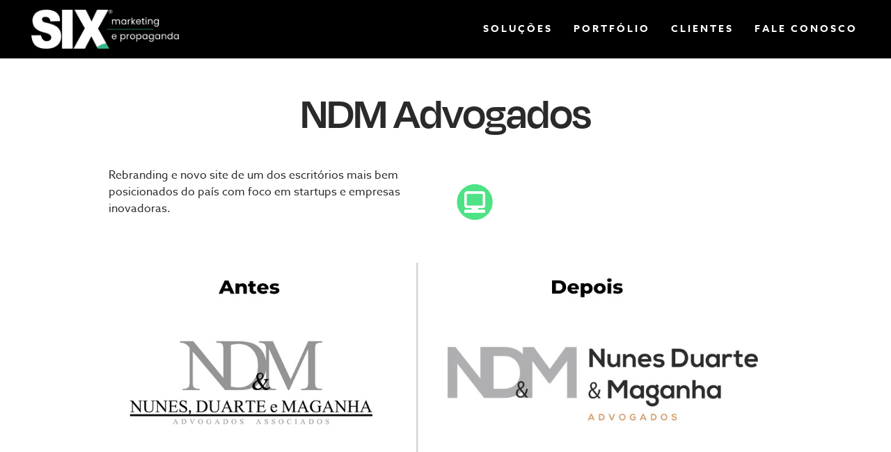

--- FILE ---
content_type: text/html; charset=utf-8
request_url: https://agenciasix.com.br/portfolio/ndm-advogados
body_size: 44065
content:
<!DOCTYPE html>
<!--[if lt IE 7]><html class="lt-ie9 lt-ie8 lt-ie7" lang="pt-br" dir="ltr"><![endif]-->
<!--[if IE 7]><html class="lt-ie9 lt-ie8" lang="pt-br" dir="ltr"><![endif]-->
<!--[if IE 8]><html class="lt-ie9" lang="pt-br" dir="ltr"><![endif]-->
<!--[if gt IE 8]><!--><html lang="pt-br" dir="ltr" prefix="og: http://ogp.me/ns# article: http://ogp.me/ns/article# book: http://ogp.me/ns/book# profile: http://ogp.me/ns/profile# video: http://ogp.me/ns/video# product: http://ogp.me/ns/product# content: http://purl.org/rss/1.0/modules/content/ dc: http://purl.org/dc/terms/ foaf: http://xmlns.com/foaf/0.1/ rdfs: http://www.w3.org/2000/01/rdf-schema# sioc: http://rdfs.org/sioc/ns# sioct: http://rdfs.org/sioc/types# skos: http://www.w3.org/2004/02/skos/core# xsd: http://www.w3.org/2001/XMLSchema#"><!--<![endif]-->
<head>


<!--[if IE]><![endif]-->
<link rel="preconnect" href="//spamicide" />
<link rel="dns-prefetch" href="//spamicide" />
<link rel="dns-prefetch" href="//adaptivetheme" />
<link rel="preconnect" href="//adaptivetheme" />
<link rel="preconnect" href="//fonts.googleapis.com" />
<link rel="dns-prefetch" href="//fonts.googleapis.com" />
<link rel="preconnect" href="//use.typekit.net" />
<link rel="dns-prefetch" href="//use.typekit.net" />
<link rel="dns-prefetch" href="//fonts.gstatic.com" />
<link rel="preconnect" href="//fonts.gstatic.com" crossorigin="" />
<link rel="dns-prefetch" href="//agsix.com.br" />
<link rel="preconnect" href="//agsix.com.br" />
<link rel="dns-prefetch" href="//cloud.sixweb.com.br" />
<link rel="preconnect" href="//cloud.sixweb.com.br" />
<link rel="preconnect" href="//css_injector" />
<link rel="dns-prefetch" href="//css_injector" />
<link rel="preconnect" href="//www.google-analytics.com" />
<link rel="dns-prefetch" href="//www.google-analytics.com" />
<link rel="dns-prefetch" href="//cdn.rawgit.com" />
<link rel="preconnect" href="//cdn.rawgit.com" />
<link rel="dns-prefetch" href="//languages" />
<link rel="preconnect" href="//languages" />
<link rel="dns-prefetch" href="//stats.g.doubleclick.net" />
<link rel="preconnect" href="//stats.g.doubleclick.net" />
<meta charset="utf-8" />
<meta name="theme-color" content="#000000" />
<link rel="shortcut icon" href="https://agenciasix.com.br/sites/default/files/favicon_0.png" type="image/png" />
<script src="https://www.google.com/recaptcha/api.js?hl=pt-br" async="async" defer="defer"></script>
<meta name="viewport" content="width=device-width, initial-scale=1.0, user-scalable=yes" />
<meta name="MobileOptimized" content="width" />
<meta name="description" content="Rebranding e novo site de um dos escritórios mais bem posicionados do país com foco em startups e empresas inovadoras." />
<meta name="HandheldFriendly" content="true" />
<meta name="abstract" content="Rebranding e novo site de um dos escritórios mais bem posicionados do país com foco em startups e empresas inovadoras." />
<meta name="apple-mobile-web-app-capable" content="yes" />
<meta name="keywords" content="Branding, Criação de marca, Consultoria de estratégia de marketing, Comunicação integrada, Desenvolvimento de sites Drupal e WordPress, E-commerce, Aplicativos , Produção de vídeos publicitários, Organização de eventos corporativos Marca, Planejamento estratégico, Desenvolvimento de aplicativos mobile, Produção de vídeo institucional, Eventos corporativos personalizados" />
<meta name="robots" content="follow, index" />
<meta name="news_keywords" content="Assessoria Marketing Digital: Criação de Marcas, Desenvolvimento de Sites e E-commerces, Social Media, Anúncios Google Adwords, Inbound em Uberaba e Uberlândia" />
<meta name="rating" content="general" />
<meta name="generator" content="Drupal 7" />
<link rel="image_src" href="https://cloud.sixweb.com.br/wp-content/uploads/2023/01/og-six.jpg" />
<link rel="canonical" href="https://agenciasix.com.br/portfolio/ndm-advogados" />
<link rel="shortlink" href="https://agenciasix.com.br/node/567" />
<meta property="og:site_name" content="NDM Advogados Agência SIX | Marketing e Propaganda | Marketing, Publicidade, Propaganda, Marca, Branding, Criação de Sites, Social Media, Inovação, Inbound em Uberaba e Uberlândia" />
<meta property="og:type" content="company" />
<meta property="og:url" content="https://agenciasix.com.br/portfolio/ndm-advogados" />
<meta property="og:title" content="NDM Advogados Agência SIX | Marketing e Propaganda | Marketing, Publicidade, Propaganda, Marca, Branding, Criação de Sites, Social Media, Inovação, Inbound em Uberaba e Uberlândia" />
<meta property="og:description" content="Rebranding e novo site de um dos escritórios mais bem posicionados do país com foco em startups e empresas inovadoras." />
<meta property="og:image" content="https://cloud.sixweb.com.br/wp-content/uploads/2023/01/og-six.jpg" />
<meta property="og:image:url" content="https://cloud.sixweb.com.br/wp-content/uploads/2023/01/og-six.jpg" />
<meta property="og:image:secure_url" content="https://cloud.sixweb.com.br/wp-content/uploads/2023/01/og-six.jpg" />
<meta property="og:image:width" content="1200" />
<meta property="og:image:height" content="630" />
<meta property="og:street_address" content="R. Dr. Jesuíno Felicíssimo, 36" />
<meta property="og:region" content="Uberaba" />
<meta property="og:postal_code" content="38017-190" />
<meta property="og:country_name" content="Brasil" />
<meta property="og:email" content="contato@agsix.com.br" />
<meta property="og:phone_number" content="(34) 3311-5087" />
<meta property="og:locale" content="pt_BR" />
<meta property="og:locale:alternate" content="en_US" />
<title>NDM Advogados . Agência SIX | Marketing e Propaganda | Marketing, Publicidade, Propaganda, Marca, Branding, Criação de Sites, Social Media, Inovação, Inbound em Uberaba e Uberlândia</title>
<script>for(var fonts=document.cookie.split("advaggf"),i=0;i<fonts.length;i++){var font=fonts[i].split("="),pos=font[0].indexOf("ont_");-1!==pos&&(window.document.documentElement.className+=" "+font[0].substr(4).replace(/[^a-zA-Z0-9\-]/g,""))}if(void 0!==Storage){fonts=JSON.parse(localStorage.getItem("advagg_fonts"));var current_time=(new Date).getTime();for(var key in fonts)fonts[key]>=current_time&&(window.document.documentElement.className+=" "+key.replace(/[^a-zA-Z0-9\-]/g,""))}</script>
<link type="text/css" rel="stylesheet" href="/sites/default/files/advagg_css/css__h9kJrsBFSXgcyS2zNEDIDNNR2euOD6W1iLnkieTlkAQ__r4uLvhTtHYlsWGjPWzeAX0g9t_vXWHC5hHVcRtNttaU__0-Ro4zDpIMfXrP35LREDVzFHyihO5LAHI0petQmV3xY.css" media="all" />
<style>#back-top{right:40px;}#back-top span#button{background-color:#CCCCCC;}#back-top span#button:hover{opacity:1;filter:alpha(opacity = 1);background-color:#777777;}span#link{display :none;}
</style>
<link type="text/css" rel="stylesheet" href="/sites/default/files/advagg_css/css__WY9UeJ485CGfe3lP4b30BPY2dnP68czfUFizFdljx5g__Sy1Z3AD-c3o1AccVUMOwVt22DsBDNYY1IiZm1BaMLdg__0-Ro4zDpIMfXrP35LREDVzFHyihO5LAHI0petQmV3xY.css" media="all" />

<!--[if lt IE 9]>
<link type="text/css" rel="stylesheet" href="/sites/default/files/advagg_css/css__mQhWzW0wpfpz6a78pNc-K2V2ynmDF89pjjdckLObfQs__DqT7ePQ9S5CMBilKWxqo_n9ht_5MZ12I3L6iDg6-TBk__0-Ro4zDpIMfXrP35LREDVzFHyihO5LAHI0petQmV3xY.css" media="screen" />
<![endif]-->
<link type="text/css" rel="stylesheet" href="/sites/default/files/advagg_css/css__5W7Fu7sT9yQ4xFJVwsF0tkJP0Y0aA7CilRcYmI3gyeQ__Q9DZxrIDCM8IMJLZ5y46FRCTusA5fNP7wcg6KrbBsgI__0-Ro4zDpIMfXrP35LREDVzFHyihO5LAHI0petQmV3xY.css" media="all" />
<script>(function(h,o,t,j,a,r){
  h.hj=h.hj||function(){(h.hj.q=h.hj.q||[]).push(arguments)};
  h._hjSettings={hjid:"1512483",hjsv:"6"};
  a=o.getElementsByTagName('head')[0];
  r=o.createElement('script');r.async=1;
  r.src=t+h._hjSettings.hjid+j+h._hjSettings.hjsv;
  a.appendChild(r);
})(window,document,'//static.hotjar.com/c/hotjar-','.js?sv=');</script>
<script src="/sites/default/files/advagg_js/js__erTHRw4zKjAUoqIFCesPn5VJddEH_rY2fa7GggJ-LWw__h3fyvc2aZBhJelJwq_77WiOf-ETUOFhisO8vB3PefHg__0-Ro4zDpIMfXrP35LREDVzFHyihO5LAHI0petQmV3xY.js"></script>
<script src="/sites/all/modules/lightbox2/js/lightbox.js?1764486373"></script>
<script src="/sites/default/files/advagg_js/js__cLMN9T61y4Jxn-fwETKz4ImMgAn1cnMUpnt8LDPok7Q__7I3OiHxmereBExhv3IUIWM9keJ8a0z9YZrUhBbU6J6g__0-Ro4zDpIMfXrP35LREDVzFHyihO5LAHI0petQmV3xY.js"></script>
<script>(function(i,s,o,r){i["GoogleAnalyticsObject"]=r;i[r]=i[r]||function(){(i[r].q=i[r].q||[]).push(arguments)},i[r].l=1*new Date()})(window,document,"script","ga");ga("create", "UA-62263297-1", {"cookieDomain":"auto"});ga("send", "pageview");</script>
<script src="/sites/default/files/advagg_js/js__RvLVKOnTdQO4VBlh8z2t4GJAwCACZ-707Dk1YziIbCw__jKgQrz3ySZEo7CSTXI_sxIPOsT5V-2A8TKu4o1_Nkao__0-Ro4zDpIMfXrP35LREDVzFHyihO5LAHI0petQmV3xY.js" defer="defer" async="async"></script>
<script defer="defer" async="async" src="https://cdn.rawgit.com/bramstein/fontfaceobserver/v2.3.0/fontfaceobserver.js"></script>
<script src="/sites/default/files/advagg_js/js__HxTbhN-HTG8H6pU8ZNTXLhmTeg8fhzG_sbeVLz0gBqU__AdhAFZ5QAk_VrKkFUOCnxJb9ANrhuWlKf15A7QHm14M__0-Ro4zDpIMfXrP35LREDVzFHyihO5LAHI0petQmV3xY.js" defer="defer" async="async"></script>
<script src="/sites/default/files/advagg_js/js__36S8NQKfQjhrkGfnAV9oaQCECXUrh8MGWLUjCwQu2Ro__uB6D-TwdbAvKz-S9enDSzHE6kcehN_ykDziqqmb2zRA__0-Ro4zDpIMfXrP35LREDVzFHyihO5LAHI0petQmV3xY.js"></script>
<script src="/sites/default/files/js_injector/js_injector_2.js?t06nq4"></script>
<script src="/sites/default/files/js_injector/js_injector_3.js?t06nq4"></script>
<script src="/sites/default/files/js_injector/js_injector_4.js?t06nq4"></script>
<script src="/sites/default/files/js_injector/js_injector_5.js?t06nq4"></script>
<script src="/sites/default/files/advagg_js/js__NrBwZoXUqnAl-JX73NbRAgp9xpgNrIseYqGSKRL4n8k__viaD1Ts5nibbEm7vIpTIHgpbQmWsjRTMWVMws2mkSks__0-Ro4zDpIMfXrP35LREDVzFHyihO5LAHI0petQmV3xY.js"></script>
<script src="/sites/default/files/js_injector/js_injector_9.js?t06nq4"></script>
<script src="/sites/default/files/js_injector/js_injector_13.js?t06nq4"></script>
<script>jQuery.extend(Drupal.settings,{"basePath":"\/","pathPrefix":"","ajaxPageState":{"theme":"custom","theme_token":"sEbSOHbKbV8e9bRLnqFMUsf-6RbTvhuWobYhzFVpLek","css":{"modules\/system\/system.base.css":1,"modules\/system\/system.menus.css":1,"modules\/system\/system.messages.css":1,"modules\/system\/system.theme.css":1,"sites\/all\/modules\/scroll_to_top\/scroll_to_top.css":1,"modules\/comment\/comment.css":1,"sites\/all\/modules\/date\/date_api\/date.css":1,"sites\/all\/modules\/date\/date_popup\/themes\/datepicker.1.7.css":1,"sites\/all\/modules\/date\/date_repeat_field\/date_repeat_field.css":1,"modules\/field\/theme\/field.css":1,"sites\/all\/modules\/image_360_degree_view\/image_360_degree_view.css":1,"sites\/all\/modules\/logintoboggan\/logintoboggan.css":1,"modules\/node\/node.css":1,"modules\/poll\/poll.css":1,"modules\/search\/search.css":1,"modules\/user\/user.css":1,"sites\/all\/modules\/calendar\/css\/calendar_multiday.css":1,"sites\/all\/modules\/views\/css\/views.css":1,"sites\/all\/modules\/ckeditor\/css\/ckeditor.css":1,"sites\/all\/modules\/colorbox\/styles\/default\/colorbox_style.css":1,"sites\/all\/modules\/ctools\/css\/ctools.css":1,"sites\/all\/modules\/lightbox2\/css\/lightbox.css":1,"sites\/all\/modules\/panels\/css\/panels.css":1,"0":1,"sites\/all\/modules\/taxonomy_access\/taxonomy_access.css":1,"sites\/all\/modules\/responsive_menus\/styles\/responsive_menus_simple\/css\/responsive_menus_simple.css":1,"sites\/all\/modules\/webform\/css\/webform.css":1,"public:\/\/spamicide\/contato.css":1,"sites\/all\/libraries\/superfish\/css\/superfish.css":1,"sites\/all\/themes\/adaptivetheme\/at_core\/css\/at.layout.css":1,"sites\/all\/themes\/custom\/css\/global.base.css":1,"sites\/all\/themes\/custom\/css\/global.styles.css":1,"public:\/\/adaptivetheme\/custom_files\/custom.responsive.layout.css":1,"public:\/\/adaptivetheme\/custom_files\/custom.responsive.styles.css":1,"public:\/\/adaptivetheme\/custom_files\/custom.lt-ie9.layout.css":1,"public:\/\/css_injector\/css_injector_1.css":1,"public:\/\/css_injector\/css_injector_2.css":1,"public:\/\/css_injector\/css_injector_4.css":1,"public:\/\/css_injector\/css_injector_5.css":1,"public:\/\/css_injector\/css_injector_6.css":1,"public:\/\/css_injector\/css_injector_8.css":1,"public:\/\/css_injector\/css_injector_10.css":1},"js":{"sites\/all\/modules\/image_lazy_loader\/image_lazy_loader.js":1,"misc\/jquery.js":1,"misc\/jquery.once.js":1,"misc\/drupal.js":1,"sites\/all\/modules\/br_address\/br_address.js":1,"sites\/all\/modules\/image_360_degree_view\/pic360-1.0.0.js":1,"public:\/\/languages\/pt-br_BDxGWpAUHymCoPIOQvdU-Vs-MfWJ-rFnhTBz1RcE09E.js":1,"sites\/all\/libraries\/colorbox\/jquery.colorbox-min.js":1,"sites\/all\/modules\/colorbox\/js\/colorbox.js":1,"sites\/all\/modules\/colorbox\/styles\/default\/colorbox_style.js":1,"sites\/all\/modules\/colorbox\/js\/colorbox_load.js":1,"sites\/all\/modules\/colorbox\/js\/colorbox_inline.js":1,"sites\/all\/modules\/hint\/hint.js":1,"sites\/all\/modules\/lightbox2\/js\/auto_image_handling.js":1,"sites\/all\/modules\/lightbox2\/js\/lightbox_modal.js":1,"sites\/all\/modules\/lightbox2\/js\/lightbox.js":1,"sites\/all\/modules\/scroll_to_top\/scroll_to_top.js":1,"sites\/all\/modules\/custom_search\/js\/custom_search.js":1,"sites\/all\/modules\/captcha\/captcha.js":1,"sites\/all\/modules\/responsive_menus\/styles\/responsive_menus_simple\/js\/responsive_menus_simple.js":1,"sites\/all\/modules\/google_analytics\/googleanalytics.js":1,"sites\/default\/files\/advagg_relocate\/https-www.google-analytics.com-analytics.js":1,"https:\/\/cdn.rawgit.com\/bramstein\/fontfaceobserver\/v2.3.0\/fontfaceobserver.js":1,"sites\/all\/modules\/advagg\/advagg_font\/advagg_font.js":1,"sites\/all\/modules\/image_lazy_loader\/lozad\/dist\/lozad.js":1,"sites\/all\/modules\/field_group\/field_group.js":1,"sites\/all\/modules\/webform\/js\/webform.js":1,"sites\/all\/libraries\/superfish\/jquery.hoverIntent.minified.js":1,"sites\/all\/libraries\/superfish\/sftouchscreen.js":1,"sites\/all\/libraries\/superfish\/superfish.js":1,"sites\/all\/libraries\/superfish\/supersubs.js":1,"sites\/all\/modules\/superfish\/superfish.js":1,"sites\/all\/themes\/adaptivetheme\/at_core\/scripts\/search.js":1,"sites\/default\/files\/js_injector\/js_injector_2.js":1,"sites\/default\/files\/js_injector\/js_injector_3.js":1,"sites\/default\/files\/js_injector\/js_injector_4.js":1,"sites\/default\/files\/js_injector\/js_injector_5.js":1,"sites\/default\/files\/js_injector\/js_injector_7.js":1,"sites\/default\/files\/js_injector\/js_injector_9.js":1,"sites\/default\/files\/js_injector\/js_injector_13.js":1}},"colorbox":{"opacity":"0.85","current":"{current} de {total}","previous":"\u00ab Anterior","next":"Pr\u00f3xima \u00bb","close":"Fechar","maxWidth":"98%","maxHeight":"98%","fixed":true,"mobiledetect":true,"mobiledevicewidth":"480px"},"jcarousel":{"ajaxPath":"\/jcarousel\/ajax\/views"},"lightbox2":{"rtl":"0","file_path":"\/(\\w\\w\/)public:\/","default_image":"\/sites\/all\/modules\/lightbox2\/images\/brokenimage.jpg","border_size":3,"font_color":"000","box_color":"fff","top_position":"10","overlay_opacity":"0.8","overlay_color":"000","disable_close_click":1,"resize_sequence":0,"resize_speed":400,"fade_in_speed":400,"slide_down_speed":600,"use_alt_layout":0,"disable_resize":0,"disable_zoom":0,"force_show_nav":1,"show_caption":1,"loop_items":1,"node_link_text":"Ver detalhes da Imagem","node_link_target":0,"image_count":"Imagem !current de !total","video_count":"Video !current de !total","page_count":"P\u00e1gina !current de !total","lite_press_x_close":"pressione \u003Ca href=\u0022#\u0022 onclick=\u0022hideLightbox(); return FALSE;\u0022\u003E\u003Ckbd\u003Ex\u003C\/kbd\u003E\u003C\/a\u003E para fechar","download_link_text":"Download Original","enable_login":true,"enable_contact":false,"keys_close":"c x 27","keys_previous":"p 37","keys_next":"n 39","keys_zoom":"z","keys_play_pause":"32","display_image_size":"preview","image_node_sizes":"(\\.thumbnail)","trigger_lightbox_classes":"","trigger_lightbox_group_classes":"img.inline,img.ImageFrame_image,img.ImageFrame_none,img.thumbnail, img.image-thumbnail","trigger_slideshow_classes":"","trigger_lightframe_classes":"","trigger_lightframe_group_classes":"","custom_class_handler":0,"custom_trigger_classes":"","disable_for_gallery_lists":1,"disable_for_acidfree_gallery_lists":true,"enable_acidfree_videos":true,"slideshow_interval":5000,"slideshow_automatic_start":1,"slideshow_automatic_exit":0,"show_play_pause":1,"pause_on_next_click":1,"pause_on_previous_click":1,"loop_slides":1,"iframe_width":900,"iframe_height":450,"iframe_border":0,"enable_video":0},"scroll_to_top":{"label":"Voltar ao topo"},"custom_search":{"form_target":"_self","solr":0},"responsive_menus":[{"toggler_text":"  \u003Cdiv class=\u0022col\u0022\u003E\r\n    \u003Cdiv class=\u0022con\u0022\u003E\r\n      \u003Cdiv class=\u0022bar top\u0022\u003E\u003C\/div\u003E\r\n      \u003Cdiv class=\u0022bar middle\u0022\u003E\u003C\/div\u003E\r\n      \u003Cdiv class=\u0022bar bottom\u0022\u003E\u003C\/div\u003E\r\n    \u003C\/div\u003E\r\n  \u003C\/div\u003E","selectors":["#block-superfish-1"],"media_size":"850","media_unit":"px","absolute":true,"remove_attributes":true,"responsive_menus_style":"responsive_menus_simple"}],"googleanalytics":{"trackOutbound":1,"trackMailto":1,"trackDownload":1,"trackDownloadExtensions":"7z|aac|arc|arj|asf|asx|avi|bin|csv|doc(x|m)?|dot(x|m)?|exe|flv|gif|gz|gzip|hqx|jar|jpe?g|js|mp(2|3|4|e?g)|mov(ie)?|msi|msp|pdf|phps|png|ppt(x|m)?|pot(x|m)?|pps(x|m)?|ppam|sld(x|m)?|thmx|qtm?|ra(m|r)?|sea|sit|tar|tgz|torrent|txt|wav|wma|wmv|wpd|xls(x|m|b)?|xlt(x|m)|xlam|xml|z|zip","trackColorbox":1},"advagg_font":{"trebuchet-ms":"Trebuchet MS"},"advagg_font_storage":1,"advagg_font_cookie":1,"advagg_font_no_fout":0,"urlIsAjaxTrusted":{"\/search\/node":true,"\/fale-conosco":true},"superfish":{"1":{"id":"1","sf":{"animation":{"opacity":"show","height":"show"},"speed":"\u0027fast\u0027","autoArrows":true,"dropShadows":true,"disableHI":false},"plugins":{"touchscreen":{"mode":"always_active"},"supposition":false,"bgiframe":false,"supersubs":{"minWidth":"12","maxWidth":"27","extraWidth":1}}}},"field_group":{"div":"full","fieldset":"full"},"adaptivetheme":{"custom":{"layout_settings":{"bigscreen":"three-col-grail","tablet_landscape":"three-col-grail","tablet_portrait":"one-col-vert","smalltouch_landscape":"one-col-vert","smalltouch_portrait":"one-col-stack"},"media_query_settings":{"bigscreen":"only screen and (min-width:1025px)","tablet_landscape":"only screen and (min-width:769px) and (max-width:1024px)","tablet_portrait":"only screen and (min-width:581px) and (max-width:768px)","smalltouch_landscape":"only screen and (min-width:321px) and (max-width:580px)","smalltouch_portrait":"only screen and (max-width:320px)"}}}});</script>
<!--[if lt IE 9]>
<script src="https://agenciasix.com.br/sites/all/themes/adaptivetheme/at_core/scripts/html5.js?t06nq4"></script>
<![endif]-->
<!-- Google Tag Manager -->
<script>(function(w,d,s,l,i){w[l]=w[l]||[];w[l].push({'gtm.start':
new Date().getTime(),event:'gtm.js'});var f=d.getElementsByTagName(s)[0],
j=d.createElement(s),dl=l!='dataLayer'?'&l='+l:'';j.async=true;j.src=
'https://www.googletagmanager.com/gtm.js?id='+i+dl;f.parentNode.insertBefore(j,f);
})(window,document,'script','dataLayer','GTM-PTPHV9P');</script>
<!-- End Google Tag Manager -->
</head>
<body class="html not-front not-logged-in no-sidebars page-node page-node- page-node-567 node-type-portfolio i18n-pt-br site-name-hidden atr-7.x-3.x atv-7.x-3.2">
<!-- Google Tag Manager (noscript) -->
<noscript><iframe src="https://www.googletagmanager.com/ns.html?id=GTM-PTPHV9P"
height="0" width="0" style="display:none;visibility:hidden"></iframe></noscript>
<!-- End Google Tag Manager (noscript) -->
  <div id="skip-link" class="nocontent">
    <a href="#main-content" class="element-invisible element-focusable">Pular para o conteúdo principal</a>
  </div>
    
<div id="page-wrapper">
  <div id="page" class="container page">

    <!-- !Leaderboard Region -->
    <div id="header-full">
    <header id="header" class="clearfix" role="banner">

              <!-- !Branding -->
        <div id="branding" class="branding-elements clearfix">

                      <div id="logo">
              <a href="/"><img class="site-logo" typeof="foaf:Image" src="https://agenciasix.com.br/sites/default/files/six-x-white.png" alt="Agência SIX | Marketing e Propaganda" /></a>            </div>
          
                      <!-- !Site name and Slogan -->
            <div class="element-invisible h-group" id="name-and-slogan">

                              <h1 class="element-invisible" id="site-name"><a href="/" title="Página inicial">Agência SIX | Marketing e Propaganda</a></h1>
              
              
            </div>
          
        </div>
      
      <!-- !Header Region -->
      	<div class="region region-header"><div class="region-inner clearfix"><nav id="block-superfish-1" class="block block-superfish no-title" ><div class="block-inner clearfix">  
  
  <ul id="superfish-1" class="menu sf-menu sf-main-menu sf-horizontal sf-style-none sf-total-items-4 sf-parent-items-0 sf-single-items-4"><li id="menu-5477-1" class="first odd sf-item-1 sf-depth-1 hvr-underline-from-left sf-no-children"><a href="/#servicos" class="sf-depth-1">Soluções</a></li><li id="menu-5463-1" class="middle even sf-item-2 sf-depth-1 hvr-underline-from-left sf-no-children"><a href="/#cases" class="sf-depth-1">Portfólio</a></li><li id="menu-5479-1" class="middle odd sf-item-3 sf-depth-1 hvr-underline-from-left sf-no-children"><a href="/#clientes" class="sf-depth-1">Clientes</a></li><li id="menu-3897-1" class="last even sf-item-4 sf-depth-1 hvr-underline-from-left sf-no-children"><a href="/#infos-contato" title="Fale conosco" class="sf-depth-1">Fale conosco</a></li></ul>
  </div></nav><div id="block-block-44" class="block block-block no-title" ><div class="block-inner clearfix">  
  
  <div class="block-content content"><style>
button#myMenu {
    background-color: #f0f0f000;
    color: rgb(255, 255, 255);
    border: none;
    padding: 10%;
}

/* The Modal (background) */
.modal-menu {
  display: none; /* Hidden by default */
  position: fixed; /* Stay in place */
  z-index: 999;; /* Sit on top */
  left: 0;
  top: 0;
  width: 100%; /* Full width */
  height: 100%; /* Full height */
  overflow: auto; /* Enable scroll if needed */
  background-color: rgb(0,0,0); /* Fallback color */
  background-color: rgba(0, 0, 0, 0.4); /* Black w/ opacity */
}
#myModal2 li {
     padding-bottom: 20%;
}
#myModal2 ul {
    margin-top: 25%;
    text-align: right;
    padding: 0 15%;
    list-style: none;
}
#myModal2 ul a {
    color: #fff;
    font-weight: 660;
    font-size: 1.4rem;
}
#myMenu .fa-bars:before {
    content: "\f0c9";
    font-size: 2rem;
    font-weight: 300;
}
/* Modal Content */
.modal-content-menu {
    background-color: #045845;
    margin: auto;
    padding: 15px 0 0 0;
    width: 60%;
    margin-right: 0px;
    border: none;
    border-radius: 0;
    height: 100%;
    /* background: #1d1d1d url(/sites/default/files/css_injector/images/bg.png); */
    background-color: #602d48;
}

/* The Close Button */
.closemenu {
    color: #ffffff;
    font-size: 2.5rem;
    font-weight: lighter;
    text-align: right;
    padding: 0 30px;
    float: left;
}

.closemenu:hover,
.closemenu:focus {
  color: #000;
  text-decoration: none;
  cursor: pointer;
}
</style>
</head>
<body>


<!-- Trigger/Open The Modal -->
<button id="myMenu"><h5><i class="fas fa-bars"></i></h5></button>

<!-- The Modal -->
<div id="myModal2" class="modal-menu">

  <!-- Modal content -->
  <div class="modal-content-menu fadeInRight animated">
    <span class="closemenu fadeInDown animated">&times;</span> 
    <ul>
      <li><a href="/home">Home</a></li>
      <li><a href="/#servicos-mobile">Soluções</a></li>
      <li id="portfolio1"><a href="/#algunstrabalhos">Portfólio</a></li>
      <li id="portfolio2"><a href="/#somejobs">Portfólio</a></li>
      <li><a href="/#clientes-mobile">Clientes</a></li>
      <!-- <li><a href="/#blog">Blog</a></li> -->
      <li><a href="/home#infos-contato">Fale conosco</a></li>
   </ul>
  </div>
</div>

<script>
// Get the modal
var modalmenu = document.getElementById("myModal2");

// Get the button that opens the modal
var btn = document.getElementById("myMenu");

// Get the <span> element that closes the modal
var span = document.getElementsByClassName("closemenu")[0];

// When the user clicks the button, open the modal 
btn.onclick = function() {
  modalmenu.style.display = "block";
}

// When the user clicks on <span> (x), close the modal
span.onclick = function() {
  modalmenu.style.display = "none";
}

// When the user clicks anywhere outside of the modal, close it
window.onclick = function(event) {
  if (event.target == modalmenu) {
    modalmenu.style.display = "none";
  }
}
</script></div>
  </div></div></div></div>    </header>
</div>

    <!-- !Navigation -->
<div id="navigation-full">
	        </div>
    <!-- !Breadcrumbs -->
    
    <!-- !Messages and Help -->
        
    <!-- !Secondary Content Region -->
    
    <div id="columns" class="columns clearfix">
      <main id="content-column" class="content-column" role="main">
        <div class="content-inner">

          <!-- !Highlighted region -->
          <div class="region region-highlighted"><div class="region-inner clearfix"><div id="block-block-39" class="block block-block no-title" ><div class="block-inner clearfix">  
  
  <div class="block-content content"> <style>
    .wpp-btn {
      position: fixed;
      bottom: 2%;
      right: 2%;
      z-index: 2021;
      background-color: white;
      box-shadow: rgba(0, 0, 0, 0.10) 0px 1px 3px, rgba(0, 0, 0, 0.20) 0px 1px 2px;
      width: 100%;
      max-width: 269px;
      height: 49.89px;
      display: -webkit-box;
      display: -ms-flexbox;
      display: flex;
      -webkit-box-align: center;
      -ms-flex-align: center;
      align-items: center;
      border-radius: 134px;
      padding: 0 8px
    }

    .wpp-btn .closed {
      cursor: pointer;
      border: 0;
      position: absolute;
      top: -10px;
      right: 15px;
      width: 20px;
      height: 20px;
      background-color: white;
      -webkit-box-shadow: 0px 2.69915px 4.04873px rgba(0, 0, 0, 0.1);
      box-shadow: 0px 2.69915px 4.04873px rgba(0, 0, 0, 0.1);
      display: -webkit-box;
      display: -ms-flexbox;
      display: flex;
      -webkit-box-align: center;
      -ms-flex-align: center;
      align-items: center;
      -webkit-box-pack: center;
      -ms-flex-pack: center;
      justify-content: center;
      border-radius: 50%
    }

    .wpp-btn a {
      display: -webkit-box;
      display: -ms-flexbox;
      display: flex;
      -webkit-box-align: center;
      -ms-flex-align: center;
      align-items: center
    }

    .wpp-btn a .avatar {
      margin-right: 5px;
      margin-top: -4px
    }

    .wpp-btn a .text {
      -webkit-box-flex: 1;
      -ms-flex: 1;
      flex: 1
    }

    .wpp-btn a .text strong {
      font-weight: 600;
      font-size: 15px;
      line-height: 18px;
      color: #040405;
      display: block
    }

    .wpp-btn a .text span {
      display: block;
      font-weight: 400;
      font-size: 13px;
      line-height: 150%;
      letter-spacing: -0.01em;
      color: #6D7076
    }
  </style>

  <div class="wpp-btn" style="display: flex;">
    <div class="closed" id="close-btn">
      <img src="https://cdn.6ad.com.br/whatsapp/close.svg" alt="">
    </div>
    <a href="https://api.whatsapp.com/send/?phone=553433115087&text=Gostaria+de+mais+informa%C3%A7%C3%B5es+sobre+a+Ag%C3%AAncia+SIX"
      target="_blank">
      <div class="avatar">
        <img src="https://lh3.googleusercontent.com/d/1gSa4_2bWwYBS3wonxcyHXJeUzB0AXpgg" alt="Laila Zago">
      </div>
      <div class="text">
        <strong>Olá, eu sou a Laila!</strong>
        <span>Estou no WhatsApp se precisar</span>
      </div>
    </a>
  </div>

  <script>
    const wppBtn = document.getElementById('close-btn');

    wppBtn.addEventListener('click', () => {
      wppBtn.parentElement.style.display = 'none';
    })

    const timeCurrent = new Date().toLocaleTimeString('pt-BR', { hour: "numeric", minute: "numeric" });

    if ((timeCurrent >= '08:00') && (timeCurrent <= '17:30')) {
      wppBtn.parentElement.style.display = 'flex';
    } else {
      wppBtn.parentElement.style.display = 'none';
    }
  </script>

<!--
<div id="wrapper" class="hvr-buzz-out">
    <a id="conversao"  href="https://api.whatsapp.com/send?phone=553433115087" target="_blank" alt="Chame a gente no Whatsapp!" title="Chame a gente no Whatsapp!"><i class="fab fa-whatsapp"></i></a>
</div>​
--></div>
  </div></div></div></div>
          <section id="main-content">

            
            <!-- !Main Content Header -->
                          <header id="main-content-header" class="clearfix">

                                  <h1 id="page-title">
                    NDM Advogados                  </h1>
                
                
              </header>
            
            <!-- !Main Content -->
                          <div id="content" class="region">
                <div id="block-system-main" class="block block-system no-title" >  
  
  <article id="node-567" class="node node-portfolio node-promoted article clearfix" about="/portfolio/ndm-advogados" typeof="sioc:Item foaf:Document" role="article">
  
  
  
  <div class="node-content">
    <div class="collapsible group-detalhes field-group-div col-lg-6 col-md-6 col-sm-12 speed-fast effect-none">
      <h3><span class="field-group-format-toggler">Projeto</span></h3>
      <div class="field-group-format-wrapper" style="display: block;"><div class="field field-name-body field-type-text-with-summary field-label-hidden view-mode-full"><div class="field-items"><div class="field-item even" property="content:encoded"> <p>Rebranding e novo site de um dos escritórios mais bem posicionados do país com foco em startups e empresas inovadoras.</p>
 </div></div></div></div></div><div class="collapsible group-cliente field-group-div col-lg-6 col-md-6 col-sm-12 speed-fast effect-none">
      <h3><span class="field-group-format-toggler">Cliente</span></h3>
      <div class="field-group-format-wrapper" style="display: block;"><fieldset class="group-sociais field-group-fieldset form-wrapper"><div class="fieldset-wrapper"><div class="field field-name-field-site field-type-linkimagefield field-label-hidden view-mode-full"><div class="field-items"><div class="field-item even"><a href="https://ndmadvogados.com.br/" title="" target="_blank" rel="" class=""><img typeof="foaf:Image" class="image-style-none" src="https://agenciasix.com.br/sites/default/files/site_0_2.png" width="817" height="817" alt="" /></a></div></div></div></div></fieldset>
</div></div><div class="field field-name-field-slide-image field-type-image field-label-hidden view-mode-full"><div class="field-items"><figure class="clearfix field-item even"><img typeof="foaf:Image" class="image-style-none" src="https://agenciasix.com.br/sites/default/files/ndm02.jpg" width="1310" height="465" alt="" /></figure></div></div><div class="field field-name-field-imagem field-type-image field-label-hidden view-mode-full"><div class="field-items"><figure class="clearfix field-item even"><img typeof="foaf:Image" class="image-style-none" src="https://agenciasix.com.br/sites/default/files/ndm01.jpg" width="1240" height="764" alt="" /></figure></div></div>  </div>

  
  
  <span property="dc:title" content="NDM Advogados" class="rdf-meta element-hidden"></span><span property="sioc:num_replies" content="0" datatype="xsd:integer" class="rdf-meta element-hidden"></span></article>

  </div><section id="block-webform-client-block-255" class="block block-webform" >  
      <h2 class="block-title">Fale Conosco</h2>
  
  <article id="node-255" class="node node-webform node-promoted article clearfix" about="/fale-conosco" typeof="sioc:Item foaf:Document" role="article">
  
      <header class="node-header">
              <h1 class="node-title">
          <a href="/fale-conosco" rel="bookmark">Fale Conosco</a>
        </h1>
          </header>
  
  
  <div class="node-content">
    <div class="field field-name-body field-type-text-with-summary field-label-hidden view-mode-full"><div class="field-items"><div class="field-item even" property="content:encoded"> <p>Preencha o formulário e responderemos em até 24 horas!</p>
 </div></div></div><form class="webform-client-form webform-client-form-255 webform-hints" action="/fale-conosco" method="post" id="webform-client-form-255" accept-charset="UTF-8"><div><div  class="form-item webform-component webform-component-textfield webform-component--nome">
  <label class="element-invisible" for="edit-submitted-nome">Nome <span class="form-required" title="Este campo é obrigatório.">*</span></label>
 <input required="required" title="Nome*" placeholder="Nome*" class="webform-hints-field form-text required" type="text" id="edit-submitted-nome" name="submitted[nome]" value="" size="60" maxlength="128" />
</div>
<div  class="form-item webform-component webform-component-email webform-component--e-mail">
  <label class="element-invisible" for="edit-submitted-e-mail">E-mail <span class="form-required" title="Este campo é obrigatório.">*</span></label>
 <input required="required" class="email webform-hints-field form-text form-email required" title="E-mail*" placeholder="E-mail*" type="email" id="edit-submitted-e-mail" name="submitted[e_mail]" size="60" />
</div>
<div  class="form-item webform-component webform-component-textfield webform-component--celular">
  <label class="element-invisible" for="edit-submitted-celular">Celular <span class="form-required" title="Este campo é obrigatório.">*</span></label>
 <input required="required" title="Celular*" placeholder="Celular*" class="webform-hints-field form-text required" type="text" id="edit-submitted-celular" name="submitted[celular]" value="" size="60" maxlength="128" />
</div>
<div  class="form-item webform-component webform-component-textarea webform-component--mensagem">
  <label class="element-invisible" for="edit-submitted-mensagem">Mensagem </label>
 <div class="form-textarea-wrapper"><textarea title="Mensagem" placeholder="Mensagem" class="webform-hints-field form-textarea" id="edit-submitted-mensagem" name="submitted[mensagem]" cols="60" rows="150"></textarea></div>
</div>
<input type="hidden" name="details[sid]" />
<input type="hidden" name="details[page_num]" value="1" />
<input type="hidden" name="details[page_count]" value="1" />
<input type="hidden" name="details[finished]" value="0" />
<input type="hidden" name="form_build_id" value="form-fOgvIaKJj_XAZl7n0aHQ-hl1G6XuulO19786zubjHN4" />
<input type="hidden" name="form_id" value="webform_client_form_255" />
<div class="edit-contato-wrapper"><div class="form-item form-type-textfield form-item-contato">
  <label for="edit-contato">contato </label>
 <input type="text" id="edit-contato" name="contato" value="" size="20" maxlength="128" class="form-text" />
<div class="description">To prevent automated spam submissions leave this field empty.</div>
</div>
</div><fieldset class="captcha form-wrapper"><legend><span class="fieldset-legend">CAPTCHA</span></legend><div class="fieldset-wrapper"><div class="fieldset-description">Esta é uma questão para evitar spam.</div><input type="hidden" name="captcha_sid" value="3247062" />
<input type="hidden" name="captcha_token" value="bfbd54e4e41220605cdae58280c5206d" />
<input type="hidden" name="captcha_response" value="Google no captcha" />
<div class="g-recaptcha" data-sitekey="6LfCi44UAAAAAFXTlUg-9pddhBKHEEacx2j-B5Zi" data-theme="dark" data-type="image"></div></div></fieldset>
<div class="form-actions"><input class="webform-submit button-primary form-submit" type="submit" name="op" value="Enviar" /></div></div></form>  </div>

  
  
  <span property="dc:title" content="Fale Conosco" class="rdf-meta element-hidden"></span><span property="sioc:num_replies" content="0" datatype="xsd:integer" class="rdf-meta element-hidden"></span></article>

  </section>              </div>
            
            <!-- !Feed Icons -->
            
            
          </section><!-- /end #main-content -->

      

        </div><!-- /end .content-inner -->
      </main><!-- /end #content-column -->

      <!-- !Sidebar Regions -->
            
    </div><!-- /end #columns -->
    <!-- !Content Aside Region-->
              <!-- !Tertiary Content Region -->
    <div id="tertiary-full">
    	</div>
    <!-- !Footer -->
          <footer id="footer" class="clearfix" role="contentinfo">
        <div class="region region-footer"><div class="region-inner clearfix"><div id="block-block-15" class="block block-block no-title" ><div class="block-inner clearfix">  
  
  <div class="block-content content">	<div class="row">

		<div class="col-lg-3 col-md-3 align-self-center hvr-wobble-horizontal">
			<a href="/" id="dir"><img id="footerLogo" src="https://agsix.com.br/sites/default/files/six-y-white.png">
			</a>
	 	</div>

	  <div class="col-lg-6 col-md-6 align-self-center text-center">
	      <h4 class="mb-4">Siga-nos nas redes sociais</h4>
		    <div class="redes">
	             <ul class="p-0 mb-0">
		    	<li class="d-inline"><a class="hvr-underline-from-left" href="https://www.instagram.com/sixnamidia/" target="_blank" alt="Siga-nos no Instagram!" title="Siga-nos no Instagram!">
<svg style="margin: 6px" width="28" height="28" viewBox="0 0 28 28" fill="none" xmlns="http://www.w3.org/2000/svg">
<path d="M19.104 3.79148C20.4565 3.79552 21.7526 4.33462 22.709 5.29103C23.6654 6.24744 24.2045 7.54345 24.2085 8.89602V19.104C24.2045 20.4565 23.6654 21.7526 22.709 22.709C21.7526 23.6654 20.4565 24.2045 19.104 24.2085H8.89602C7.54345 24.2045 6.24744 23.6654 5.29103 22.709C4.33462 21.7526 3.79552 20.4565 3.79148 19.104V8.89602C3.79552 7.54345 4.33462 6.24744 5.29103 5.29103C6.24744 4.33462 7.54345 3.79552 8.89602 3.79148H19.104M19.104 1.75H8.89602C4.96562 1.75 1.75 4.96562 1.75 8.89602V19.104C1.75 23.0344 4.96562 26.25 8.89602 26.25H19.104C23.0344 26.25 26.25 23.0344 26.25 19.104V8.89602C26.25 4.96562 23.0344 1.75 19.104 1.75V1.75Z" fill="white"/>
<path d="M20.6352 8.896C20.3324 8.896 20.0363 8.80619 19.7845 8.63793C19.5327 8.46968 19.3364 8.23053 19.2205 7.95073C19.1046 7.67093 19.0743 7.36305 19.1334 7.06601C19.1925 6.76898 19.3383 6.49614 19.5525 6.28199C19.7666 6.06784 20.0395 5.922 20.3365 5.86292C20.6335 5.80384 20.9414 5.83416 21.2212 5.95006C21.501 6.06595 21.7402 6.26222 21.9084 6.51403C22.0767 6.76584 22.1665 7.06189 22.1665 7.36475C22.1669 7.56595 22.1276 7.76527 22.0508 7.95124C21.974 8.13722 21.8612 8.30619 21.719 8.44847C21.5767 8.59074 21.4077 8.70352 21.2217 8.78032C21.0358 8.85712 20.8364 8.89643 20.6352 8.896V8.896ZM14 9.91647C14.8076 9.91647 15.5972 10.156 16.2687 10.6047C16.9402 11.0534 17.4636 11.6911 17.7727 12.4373C18.0818 13.1835 18.1626 14.0045 18.0051 14.7966C17.8475 15.5888 17.4586 16.3164 16.8875 16.8875C16.3164 17.4586 15.5888 17.8475 14.7967 18.005C14.0045 18.1626 13.1835 18.0817 12.4373 17.7727C11.6911 17.4636 11.0534 16.9402 10.6047 16.2687C10.156 15.5971 9.91649 14.8076 9.91649 14C9.91765 12.9173 10.3482 11.8793 11.1138 11.1138C11.8794 10.3482 12.9173 9.91762 14 9.91647M14 7.87498C12.7886 7.87498 11.6044 8.23421 10.5971 8.90723C9.58988 9.58025 8.80483 10.5368 8.34124 11.656C7.87765 12.7752 7.75636 14.0068 7.99269 15.1949C8.22903 16.383 8.81238 17.4744 9.66897 18.331C10.5256 19.1876 11.6169 19.771 12.8051 20.0073C13.9932 20.2436 15.2247 20.1223 16.3439 19.6587C17.4631 19.1952 18.4197 18.4101 19.0928 17.4028C19.7658 16.3956 20.125 15.2114 20.125 14C20.125 12.3755 19.4797 10.8176 18.331 9.66895C17.1824 8.52029 15.6245 7.87498 14 7.87498V7.87498Z" fill="white"/>
</svg>
</a></li>
	                <li class="d-inline"><a class="hvr-underline-from-left" href="https://www.linkedin.com/company/agenciasix" target="_blank" alt="Nosso Linkedin" title="Nosso Linkedin">

<svg style="margin: 6px" width="28" height="28" viewBox="0 0 28 28" fill="none" xmlns="http://www.w3.org/2000/svg">
<path d="M24.2905 1.75H3.84344C2.72617 1.75 1.75 2.55391 1.75 3.65805V24.1505C1.75 25.2607 2.72617 26.25 3.84344 26.25H24.2845C25.4078 26.25 26.25 25.2541 26.25 24.1505V3.65805C26.2566 2.55391 25.4078 1.75 24.2905 1.75ZM9.34445 22.172H5.83461V11.2591H9.34445V22.172ZM7.71094 9.59984H7.68578C6.5625 9.59984 5.83516 8.76367 5.83516 7.71695C5.83516 6.65109 6.58164 5.83461 7.73008 5.83461C8.87852 5.83461 9.58125 6.64508 9.60641 7.71695C9.60586 8.76367 8.87852 9.59984 7.71094 9.59984ZM22.172 22.172H18.6621V16.205C18.6621 14.7755 18.1513 13.7988 16.8815 13.7988C15.9113 13.7988 15.3371 14.455 15.0817 15.0943C14.986 15.324 14.9603 15.6368 14.9603 15.9562V22.172H11.4505V11.2591H14.9603V12.7777C15.4711 12.0504 16.269 11.0037 18.1256 11.0037C20.4296 11.0037 22.1725 12.5223 22.1725 15.7965L22.172 22.172Z" fill="white"/>
</svg>

</a></li>
	                <li class="d-inline"><a class="hvr-underline-from-left" href="https://www.facebook.com/sixnamidia/" target="_blank" alt="Curta a nossa página!" title="Curta a nossa página!">

<svg style="margin: 6px" width="28" height="28" viewBox="0 0 28 28" fill="none" xmlns="http://www.w3.org/2000/svg">
<path fill-rule="evenodd" clip-rule="evenodd" d="M26.25 14.0737C26.25 7.30889 20.7648 1.82373 14 1.82373C7.23516 1.82373 1.75 7.30889 1.75 14.0737C1.75 20.1878 6.22891 25.2557 12.0859 26.1755V17.6158H8.97477V14.0737H12.0859V11.3749C12.0859 8.30529 13.9152 6.60834 16.713 6.60834C18.0534 6.60834 19.4556 6.84787 19.4556 6.84787V9.86279H17.9102C16.3893 9.86279 15.9135 10.8067 15.9135 11.7769V14.0737H19.3107L18.7682 17.6158H15.9141V26.1766C21.7711 25.2573 26.25 20.1894 26.25 14.0737V14.0737Z" fill="white"/>
</svg>

</a></li>
	             </ul>
	      </div>
		</div>

	<div class="col-lg-3 col-md-3 text-center">
		    <p style="font-size: 11px">© Todos os direitos reservados<br clear="all">
Conheça nossa <a class="hvr-underline-from-left" href="/politica-privacidade" title="Política de Privacidade">Política de Privacidade</a>.</p>
		</div>
</div>


</div>
  </div></div><div id="block-block-45" class="block block-block no-title" ><div class="block-inner clearfix">  
  
  <div class="block-content content"><!-- Start cookieyes banner (agsix) --> <script id="cookieyes" type="text/javascript" src="https://cdn-cookieyes.com/client_data/9069d0f9d8f90c99a26d7ee8/script.js"></script> <!-- End cookieyes banner -->
<!-- Start cookieyes banner (sixad) --> <script id="cookieyes" type="text/javascript" src="https://cdn-cookieyes.com/client_data/1d32bf1eb689c60671ef4851/script.js"></script> <!-- End cookieyes banner -->
<!-- Start cookieyes banner (agenciasix) --> <script id="cookieyes" type="text/javascript" src="https://cdn-cookieyes.com/client_data/e34941822d7edde52567580e/script.js"></script> <!-- End cookieyes banner -->


</div>
  </div></div></div></div>              </footer>
    
  </div>
</div>
  <script src="/sites/default/files/advagg_js/js__Q6QDhFpr7JGngn0bOdN9tqmTVcVAtGIEqIT4O-2fbxw__IZX6s1uyNDiqcX8f30Wx7QnOK_6fEjW6tUS3AezlB08__0-Ro4zDpIMfXrP35LREDVzFHyihO5LAHI0petQmV3xY.js"></script>

  <script type="text/javascript">
    (function(e,t,o,n,p,r,i){e.visitorGlobalObjectAlias=n;e[e.visitorGlobalObjectAlias]=e[e.visitorGlobalObjectAlias]||function(){(e[e.visitorGlobalObjectAlias].q=e[e.visitorGlobalObjectAlias].q||[]).push(arguments)};e[e.visitorGlobalObjectAlias].l=(new Date).getTime();r=t.createElement("script");r.src=o;r.async=true;i=t.getElementsByTagName("script")[0];i.parentNode.insertBefore(r,i)})(window,document,"https://diffuser-cdn.app-us1.com/diffuser/diffuser.js","vgo");
    vgo('setAccount', '799974141');
    vgo('setTrackByDefault', true);

    vgo('process');
</script>

</body>
</html>


--- FILE ---
content_type: text/css;charset=utf-8
request_url: https://use.typekit.net/lwb6uxb.css
body_size: 754
content:
/*
 * The Typekit service used to deliver this font or fonts for use on websites
 * is provided by Adobe and is subject to these Terms of Use
 * http://www.adobe.com/products/eulas/tou_typekit. For font license
 * information, see the list below.
 *
 * azo-sans-web:
 *   - http://typekit.com/eulas/000000000000000000013f4e
 *   - http://typekit.com/eulas/00000000000000007735a2d2
 *   - http://typekit.com/eulas/000000000000000000013f8f
 *   - http://typekit.com/eulas/000000000000000000014a32
 * degular-display:
 *   - http://typekit.com/eulas/00000000000000007735c855
 *   - http://typekit.com/eulas/00000000000000007735c85b
 *   - http://typekit.com/eulas/00000000000000007735c86a
 * roc-grotesk-wide:
 *   - http://typekit.com/eulas/00000000000000007735b7df
 *
 * © 2009-2025 Adobe Systems Incorporated. All Rights Reserved.
 */
/*{"last_published":"2022-11-30 22:28:19 UTC"}*/

@import url("https://p.typekit.net/p.css?s=1&k=lwb6uxb&ht=tk&f=18438.18441.18445.22801.41120.44522.44524.44528&a=5613923&app=typekit&e=css");

@font-face {
font-family:"azo-sans-web";
src:url("https://use.typekit.net/af/9aa4fe/000000000000000000013f4e/27/l?subset_id=2&fvd=n7&v=3") format("woff2"),url("https://use.typekit.net/af/9aa4fe/000000000000000000013f4e/27/d?subset_id=2&fvd=n7&v=3") format("woff"),url("https://use.typekit.net/af/9aa4fe/000000000000000000013f4e/27/a?subset_id=2&fvd=n7&v=3") format("opentype");
font-display:auto;font-style:normal;font-weight:700;font-stretch:normal;
}

@font-face {
font-family:"azo-sans-web";
src:url("https://use.typekit.net/af/2759ad/00000000000000007735a2d2/30/l?subset_id=2&fvd=n3&v=3") format("woff2"),url("https://use.typekit.net/af/2759ad/00000000000000007735a2d2/30/d?subset_id=2&fvd=n3&v=3") format("woff"),url("https://use.typekit.net/af/2759ad/00000000000000007735a2d2/30/a?subset_id=2&fvd=n3&v=3") format("opentype");
font-display:auto;font-style:normal;font-weight:300;font-stretch:normal;
}

@font-face {
font-family:"azo-sans-web";
src:url("https://use.typekit.net/af/9dc3b1/000000000000000000013f8f/27/l?primer=7cdcb44be4a7db8877ffa5c0007b8dd865b3bbc383831fe2ea177f62257a9191&fvd=n4&v=3") format("woff2"),url("https://use.typekit.net/af/9dc3b1/000000000000000000013f8f/27/d?primer=7cdcb44be4a7db8877ffa5c0007b8dd865b3bbc383831fe2ea177f62257a9191&fvd=n4&v=3") format("woff"),url("https://use.typekit.net/af/9dc3b1/000000000000000000013f8f/27/a?primer=7cdcb44be4a7db8877ffa5c0007b8dd865b3bbc383831fe2ea177f62257a9191&fvd=n4&v=3") format("opentype");
font-display:auto;font-style:normal;font-weight:400;font-stretch:normal;
}

@font-face {
font-family:"azo-sans-web";
src:url("https://use.typekit.net/af/b4a4b5/000000000000000000014a32/27/l?subset_id=2&fvd=n2&v=3") format("woff2"),url("https://use.typekit.net/af/b4a4b5/000000000000000000014a32/27/d?subset_id=2&fvd=n2&v=3") format("woff"),url("https://use.typekit.net/af/b4a4b5/000000000000000000014a32/27/a?subset_id=2&fvd=n2&v=3") format("opentype");
font-display:auto;font-style:normal;font-weight:200;font-stretch:normal;
}

@font-face {
font-family:"roc-grotesk-wide";
src:url("https://use.typekit.net/af/993c02/00000000000000007735b7df/30/l?primer=7cdcb44be4a7db8877ffa5c0007b8dd865b3bbc383831fe2ea177f62257a9191&fvd=n5&v=3") format("woff2"),url("https://use.typekit.net/af/993c02/00000000000000007735b7df/30/d?primer=7cdcb44be4a7db8877ffa5c0007b8dd865b3bbc383831fe2ea177f62257a9191&fvd=n5&v=3") format("woff"),url("https://use.typekit.net/af/993c02/00000000000000007735b7df/30/a?primer=7cdcb44be4a7db8877ffa5c0007b8dd865b3bbc383831fe2ea177f62257a9191&fvd=n5&v=3") format("opentype");
font-display:auto;font-style:normal;font-weight:500;font-stretch:normal;
}

@font-face {
font-family:"degular-display";
src:url("https://use.typekit.net/af/e229cc/00000000000000007735c855/30/l?subset_id=2&fvd=n3&v=3") format("woff2"),url("https://use.typekit.net/af/e229cc/00000000000000007735c855/30/d?subset_id=2&fvd=n3&v=3") format("woff"),url("https://use.typekit.net/af/e229cc/00000000000000007735c855/30/a?subset_id=2&fvd=n3&v=3") format("opentype");
font-display:auto;font-style:normal;font-weight:300;font-stretch:normal;
}

@font-face {
font-family:"degular-display";
src:url("https://use.typekit.net/af/3e504d/00000000000000007735c85b/30/l?primer=7cdcb44be4a7db8877ffa5c0007b8dd865b3bbc383831fe2ea177f62257a9191&fvd=n4&v=3") format("woff2"),url("https://use.typekit.net/af/3e504d/00000000000000007735c85b/30/d?primer=7cdcb44be4a7db8877ffa5c0007b8dd865b3bbc383831fe2ea177f62257a9191&fvd=n4&v=3") format("woff"),url("https://use.typekit.net/af/3e504d/00000000000000007735c85b/30/a?primer=7cdcb44be4a7db8877ffa5c0007b8dd865b3bbc383831fe2ea177f62257a9191&fvd=n4&v=3") format("opentype");
font-display:auto;font-style:normal;font-weight:400;font-stretch:normal;
}

@font-face {
font-family:"degular-display";
src:url("https://use.typekit.net/af/9dedee/00000000000000007735c86a/30/l?subset_id=2&fvd=n6&v=3") format("woff2"),url("https://use.typekit.net/af/9dedee/00000000000000007735c86a/30/d?subset_id=2&fvd=n6&v=3") format("woff"),url("https://use.typekit.net/af/9dedee/00000000000000007735c86a/30/a?subset_id=2&fvd=n6&v=3") format("opentype");
font-display:auto;font-style:normal;font-weight:600;font-stretch:normal;
}

.tk-azo-sans-web { font-family: "azo-sans-web",sans-serif; }
.tk-roc-grotesk-wide { font-family: "roc-grotesk-wide",sans-serif; }
.tk-degular-display { font-family: "degular-display",sans-serif; }


--- FILE ---
content_type: application/javascript; charset=utf-8
request_url: https://cdn.jsdelivr.net/gh/bramstein/fontfaceobserver@v2.3.0/fontfaceobserver.js
body_size: 1899
content:
/* Font Face Observer v2.3.0 - © Bram Stein. License: BSD-3-Clause */(function(){'use strict';var f,g=[];function l(a){g.push(a);1==g.length&&f()}function m(){for(;g.length;)g[0](),g.shift()}f=function(){setTimeout(m)};function n(a){this.a=p;this.b=void 0;this.f=[];var b=this;try{a(function(a){q(b,a)},function(a){r(b,a)})}catch(c){r(b,c)}}var p=2;function t(a){return new n(function(b,c){c(a)})}function u(a){return new n(function(b){b(a)})}function q(a,b){if(a.a==p){if(b==a)throw new TypeError;var c=!1;try{var d=b&&b.then;if(null!=b&&"object"==typeof b&&"function"==typeof d){d.call(b,function(b){c||q(a,b);c=!0},function(b){c||r(a,b);c=!0});return}}catch(e){c||r(a,e);return}a.a=0;a.b=b;v(a)}}
function r(a,b){if(a.a==p){if(b==a)throw new TypeError;a.a=1;a.b=b;v(a)}}function v(a){l(function(){if(a.a!=p)for(;a.f.length;){var b=a.f.shift(),c=b[0],d=b[1],e=b[2],b=b[3];try{0==a.a?"function"==typeof c?e(c.call(void 0,a.b)):e(a.b):1==a.a&&("function"==typeof d?e(d.call(void 0,a.b)):b(a.b))}catch(h){b(h)}}})}n.prototype.g=function(a){return this.c(void 0,a)};n.prototype.c=function(a,b){var c=this;return new n(function(d,e){c.f.push([a,b,d,e]);v(c)})};
function w(a){return new n(function(b,c){function d(c){return function(d){h[c]=d;e+=1;e==a.length&&b(h)}}var e=0,h=[];0==a.length&&b(h);for(var k=0;k<a.length;k+=1)u(a[k]).c(d(k),c)})}function x(a){return new n(function(b,c){for(var d=0;d<a.length;d+=1)u(a[d]).c(b,c)})};window.Promise||(window.Promise=n,window.Promise.resolve=u,window.Promise.reject=t,window.Promise.race=x,window.Promise.all=w,window.Promise.prototype.then=n.prototype.c,window.Promise.prototype["catch"]=n.prototype.g);}());

(function(){function p(a,c){document.addEventListener?a.addEventListener("scroll",c,!1):a.attachEvent("scroll",c)}function u(a){document.body?a():document.addEventListener?document.addEventListener("DOMContentLoaded",function b(){document.removeEventListener("DOMContentLoaded",b);a()}):document.attachEvent("onreadystatechange",function g(){if("interactive"==document.readyState||"complete"==document.readyState)document.detachEvent("onreadystatechange",g),a()})};function w(a){this.g=document.createElement("div");this.g.setAttribute("aria-hidden","true");this.g.appendChild(document.createTextNode(a));this.h=document.createElement("span");this.i=document.createElement("span");this.m=document.createElement("span");this.j=document.createElement("span");this.l=-1;this.h.style.cssText="max-width:none;display:inline-block;position:absolute;height:100%;width:100%;overflow:scroll;font-size:16px;";this.i.style.cssText="max-width:none;display:inline-block;position:absolute;height:100%;width:100%;overflow:scroll;font-size:16px;";
this.j.style.cssText="max-width:none;display:inline-block;position:absolute;height:100%;width:100%;overflow:scroll;font-size:16px;";this.m.style.cssText="display:inline-block;width:200%;height:200%;font-size:16px;max-width:none;";this.h.appendChild(this.m);this.i.appendChild(this.j);this.g.appendChild(this.h);this.g.appendChild(this.i)}
function x(a,c){a.g.style.cssText="max-width:none;min-width:20px;min-height:20px;display:inline-block;overflow:hidden;position:absolute;width:auto;margin:0;padding:0;top:-999px;white-space:nowrap;font-synthesis:none;font:"+c+";"}function B(a){var c=a.g.offsetWidth,b=c+100;a.j.style.width=b+"px";a.i.scrollLeft=b;a.h.scrollLeft=a.h.scrollWidth+100;return a.l!==c?(a.l=c,!0):!1}function C(a,c){function b(){var e=g;B(e)&&null!==e.g.parentNode&&c(e.l)}var g=a;p(a.h,b);p(a.i,b);B(a)};function D(a,c,b){c=c||{};b=b||window;this.family=a;this.style=c.style||"normal";this.weight=c.weight||"normal";this.stretch=c.stretch||"normal";this.context=b}var E=null,F=null,G=null,H=null;function I(a){null===F&&(M(a)&&/Apple/.test(window.navigator.vendor)?(a=/AppleWebKit\/([0-9]+)(?:\.([0-9]+))(?:\.([0-9]+))/.exec(window.navigator.userAgent),F=!!a&&603>parseInt(a[1],10)):F=!1);return F}function M(a){null===H&&(H=!!a.document.fonts);return H}
function N(a,c){var b=a.style,g=a.weight;if(null===G){var e=document.createElement("div");try{e.style.font="condensed 100px sans-serif"}catch(q){}G=""!==e.style.font}return[b,g,G?a.stretch:"","100px",c].join(" ")}
D.prototype.load=function(a,c){var b=this,g=a||"BESbswy",e=0,q=c||3E3,J=(new Date).getTime();return new Promise(function(K,L){if(M(b.context)&&!I(b.context)){var O=new Promise(function(r,t){function h(){(new Date).getTime()-J>=q?t(Error(""+q+"ms timeout exceeded")):b.context.document.fonts.load(N(b,'"'+b.family+'"'),g).then(function(n){1<=n.length?r():setTimeout(h,25)},t)}h()}),P=new Promise(function(r,t){e=setTimeout(function(){t(Error(""+q+"ms timeout exceeded"))},q)});Promise.race([P,O]).then(function(){clearTimeout(e);
K(b)},L)}else u(function(){function r(){var d;if(d=-1!=k&&-1!=l||-1!=k&&-1!=m||-1!=l&&-1!=m)(d=k!=l&&k!=m&&l!=m)||(null===E&&(d=/AppleWebKit\/([0-9]+)(?:\.([0-9]+))/.exec(window.navigator.userAgent),E=!!d&&(536>parseInt(d[1],10)||536===parseInt(d[1],10)&&11>=parseInt(d[2],10))),d=E&&(k==y&&l==y&&m==y||k==z&&l==z&&m==z||k==A&&l==A&&m==A)),d=!d;d&&(null!==f.parentNode&&f.parentNode.removeChild(f),clearTimeout(e),K(b))}function t(){if((new Date).getTime()-J>=q)null!==f.parentNode&&f.parentNode.removeChild(f),
L(Error(""+q+"ms timeout exceeded"));else{var d=b.context.document.hidden;if(!0===d||void 0===d)k=h.g.offsetWidth,l=n.g.offsetWidth,m=v.g.offsetWidth,r();e=setTimeout(t,50)}}var h=new w(g),n=new w(g),v=new w(g),k=-1,l=-1,m=-1,y=-1,z=-1,A=-1,f=document.createElement("div");f.dir="ltr";x(h,N(b,"sans-serif"));x(n,N(b,"serif"));x(v,N(b,"monospace"));f.appendChild(h.g);f.appendChild(n.g);f.appendChild(v.g);b.context.document.body.appendChild(f);y=h.g.offsetWidth;z=n.g.offsetWidth;A=v.g.offsetWidth;t();
C(h,function(d){k=d;r()});x(h,N(b,'"'+b.family+'",sans-serif'));C(n,function(d){l=d;r()});x(n,N(b,'"'+b.family+'",serif'));C(v,function(d){m=d;r()});x(v,N(b,'"'+b.family+'",monospace'))})})};"object"===typeof module?module.exports=D:(window.FontFaceObserver=D,window.FontFaceObserver.prototype.load=D.prototype.load);}());


--- FILE ---
content_type: application/javascript
request_url: https://agenciasix.com.br/sites/default/files/js_injector/js_injector_2.js?t06nq4
body_size: 2966
content:
/** Swipe behavior for Views Slideshows. */
  Drupal.settings.isTouchDevice = function() {
    return "ontouchstart" in window;
  }

  if ( Drupal.settings.isTouchDevice() ) {
    Drupal.behaviors.jQueryMobileSlideShowTouchAdvance = {
      attach: function(context, settings) {
        var self = Drupal.behaviors.jQueryMobileSlideShowTouchAdvance;
          jQuery.each(jQuery(".views_slideshow_cycle_main.viewsSlideshowCycle-processed"), function(idx, value) {
            value.addEventListener("touchstart", self.handleTouchStart);
            jQuery(value).addClass("views-slideshow-mobile-processed");
          })
          jQuery(self).bind("swipe", self.handleSwipe);
      },
      detach: function() { },
      original: { x: 0, y: 0},
      changed: { x: 0, y: 0},
      direction: { x: "", y: "" },
      fired: false,
      ratio: 25,
      handleTouchStart: function(evt) {
        var self = Drupal.behaviors.jQueryMobileSlideShowTouchAdvance;
        if (evt.touches) {
          if (evt.targetTouches.length != 1) { return false; } // don't respond to gestures
          self.original = { x: evt.touches[0].clientX, y: evt.touches[0].clientY }
          self.target = jQuery(this).attr("id").replace("views_slideshow_cycle_main_", "");
          Drupal.viewsSlideshow.action({ "action": "pause", "slideshowID": self.target });
          evt.target.addEventListener("touchmove", self.handleTouchMove);
          evt.target.addEventListener("touchend", self.handleTouchEnd);
        }
      },
      handleTouchMove: function(evt) {
        var self = Drupal.behaviors.jQueryMobileSlideShowTouchAdvance;
        self.changed = {
          x: (evt.touches.length) ? evt.touches[0].clientX: evt.changedTouches[0].clientX,
          y: (evt.touches.length) ? evt.touches[0].clientY: evt.changedTouches[0].clientY
        };
        h = parseInt(self.original.x - self.changed.x),
        v = parseInt(self.original.y - self.changed.y);
        if (h !== 0) { self.direction.x = (h < self.ratio) ? "right":"left"; }
        if (v !== 0) { self.direction.y = (v < self.ratio) ? "up": "down"; }

        if (h > self.ratio || h < self.ratio*-1) {
          jQuery(self).trigger("swipe");
        }
      },
      handleTouchEnd: function(evt) {
        var self = Drupal.behaviors.jQueryMobileSlideShowTouchAdvance;
        evt.target.removeEventListener("touchmove", self.handleTouchMove);
        evt.target.removeEventListener("touchend", self.handleTouchEnd);
        self.fired = false;
      },
      handleSwipe: function(evt) {
        var self = Drupal.behaviors.jQueryMobileSlideShowTouchAdvance;
        if (evt != undefined && self.fired == false) {
          Drupal.viewsSlideshow.action({ "action":  (self.direction.x == "left")?"nextSlide":"previousSlide", "slideshowID": self.target });
          self.fired = true; //only fire advance once per touch
        }
      }
    }
  }

--- FILE ---
content_type: application/javascript
request_url: https://agenciasix.com.br/sites/default/files/js_injector/js_injector_3.js?t06nq4
body_size: 711
content:
$ = jQuery;
$(document).ready(function()
{
     var left = 'wow bounceInLeft animated' ;
     var right = 'wow bounceInRight animated';

     for (var i = 8; i >=0 ; i--)
	{
		if ($(window).width() > 768) 
		{
			if (i%2 == 0)
				$('.views-row-'+i+' .img-serv').addClass(left);
			
			else
				$('.views-row-'+i+' .img-serv').addClass(right);
		}
	}

    jQuery('#main-content-header').after(jQuery('#messages'));
    jQuery(window).scroll(function()
    {
    	if (jQuery(this).scrollTop() >= 100)
    		jQuery("#back-top").css("visibility","visible");

    	else
    		jQuery("#back-top").css('visibility','hidden');
       jQuery('.file a').attr('target',"_blank");
    });
});


--- FILE ---
content_type: text/plain
request_url: https://www.google-analytics.com/j/collect?v=1&_v=j102&a=892016656&t=pageview&_s=1&dl=https%3A%2F%2Fagenciasix.com.br%2Fportfolio%2Fndm-advogados&ul=en-us%40posix&dt=NDM%20Advogados%20.%20Ag%C3%AAncia%20SIX%20%7C%20Marketing%20e%20Propaganda%20%7C%20Marketing%2C%20Publicidade%2C%20Propaganda%2C%20Marca%2C%20Branding%2C%20Cria%C3%A7%C3%A3o%20de%20Sites%2C%20Social%20Media%2C%20Inova%C3%A7%C3%A3o%2C%20Inbound%20em%20Uberaba%20e%20Uberl%C3%A2ndia&sr=1280x720&vp=1280x720&_u=IEBAAEABAAAAACAAI~&jid=1888660473&gjid=259754645&cid=21095028.1764486511&tid=UA-62263297-1&_gid=1012780996.1764486511&_r=1&_slc=1&z=2141257533
body_size: -286
content:
2,cG-6RGTMF3PZZ

--- FILE ---
content_type: application/javascript
request_url: https://agenciasix.com.br/sites/default/files/js_injector/js_injector_4.js?t06nq4
body_size: 1225
content:
$ = jQuery;
$(document).ready(function()
	{
           jQuery("#footer section").addClass("col-md-4");
           jQuery(".block-content .container #footer").append(jQuery("#block-webform-client-block-36"));
           jQuery(".redes").after(jQuery("#block-webform-client-block-36"));
           jQuery("#block-webform-client-block-376 h2").insertBefore(jQuery("#node-376 .node-content .field-name-body"));
           jQuery('.more-link a').addClass('hvr-bounce-to-top');
           jQuery(".page-produtos header#main-content-header").insertBefore(jQuery(".page-produtos .view-produtos .view-header"));
           jQuery(" #messages").insertBefore(jQuery(".content-inner"));
           jQuery(".page-taxonomy header#main-content-header").insertBefore(jQuery("#block-system-main"));

$('#webform-client-form-255').appendTo('#form-contato'); // Muda posição do formulário
$('label').removeClass('element-invisible'); // Remove class da label
$(':input').removeAttr('placeholder'); // Remove atributo Placeholder
$('.node-portfolio .node-content').addClass('row');
$('.fieldset-wrapper .field-items a').addClass('hvr-wobble-horizontal');
$("#block-block-37").insertAfter("#block-views-portfolio-block");
});

--- FILE ---
content_type: application/javascript
request_url: https://agenciasix.com.br/sites/default/files/js_injector/js_injector_9.js?t06nq4
body_size: 342
content:
jQuery(document).ready(function()
{
	var header = jQuery(' #header-full');

        jQuery(window).scroll(function () {

        if(scrollY <= 150){
              header.removeClass("bg-transp");
        }
        if(scrollY > 150 && header.is(':not(:animated)')){
              header.addClass("bg-transp");
        }
   });
});

--- FILE ---
content_type: application/javascript
request_url: https://agenciasix.com.br/sites/default/files/js_injector/js_injector_13.js?t06nq4
body_size: 158
content:
  window.dataLayer = window.dataLayer || [];
  function gtag(){dataLayer.push(arguments);}
  gtag('js', new Date());

  gtag('config', 'UA-62263297-1');


--- FILE ---
content_type: text/plain
request_url: https://www.google-analytics.com/j/collect?v=1&_v=j102&a=892016656&t=pageview&_s=1&dl=https%3A%2F%2Fagenciasix.com.br%2Fportfolio%2Fndm-advogados&ul=en-us%40posix&dt=NDM%20Advogados%20.%20Ag%C3%AAncia%20SIX%20%7C%20Marketing%20e%20Propaganda%20%7C%20Marketing%2C%20Publicidade%2C%20Propaganda%2C%20Marca%2C%20Branding%2C%20Cria%C3%A7%C3%A3o%20de%20Sites%2C%20Social%20Media%2C%20Inova%C3%A7%C3%A3o%2C%20Inbound%20em%20Uberaba%20e%20Uberl%C3%A2ndia&sr=1280x720&vp=1280x720&_u=aEDAAEABAAAAACAAI~&jid=525990800&gjid=1716238686&cid=21095028.1764486511&tid=UA-139025537-1&_gid=1012780996.1764486511&_r=1&_slc=1&gtm=45He5bi1n81PTPHV9Pza200&gcd=13l3l3l3l1l1&dma=0&tag_exp=103116026~103200004~104527907~104528501~104684208~104684211~105322302~115583767~115938465~115938469~116184927~116184929~116217636~116217638&z=189036290
body_size: -833
content:
2,cG-PYWK4D4V68

--- FILE ---
content_type: application/javascript
request_url: https://agenciasix.com.br/sites/default/files/advagg_js/js__Q6QDhFpr7JGngn0bOdN9tqmTVcVAtGIEqIT4O-2fbxw__IZX6s1uyNDiqcX8f30Wx7QnOK_6fEjW6tUS3AezlB08__0-Ro4zDpIMfXrP35LREDVzFHyihO5LAHI0petQmV3xY.js
body_size: 910
content:
/**
 * Image Lazy Loader
 *
 * Initialise the Lozad plugin when required.
 */
(function($) {
    Drupal.behaviors.ImageLazyLoader = {
      attach: function (context) {
        if ($(".lozad").length) {
          if (!Drupal.behaviors.ImageLazyLoader.lozad) {
            Drupal.behaviors.ImageLazyLoader.lozad = lozad(".lozad", {
              load: function (el) {
                if($(el).data("background-image")) {
                  var bgImage = "url(" + $(el).attr("data-background-image");
                  $(el).css("background-image", bgImage);
                }
                el.src = el.dataset.src;
                el.onload = function () {
                  el.classList.add(el.getAttribute("data-animation"));
                }
              }
            })
          }
          Drupal.behaviors.ImageLazyLoader.lozad.observe();
        }
      }
    };
  }
)(jQuery);

;/*})'"*/
;/*})'"*/
